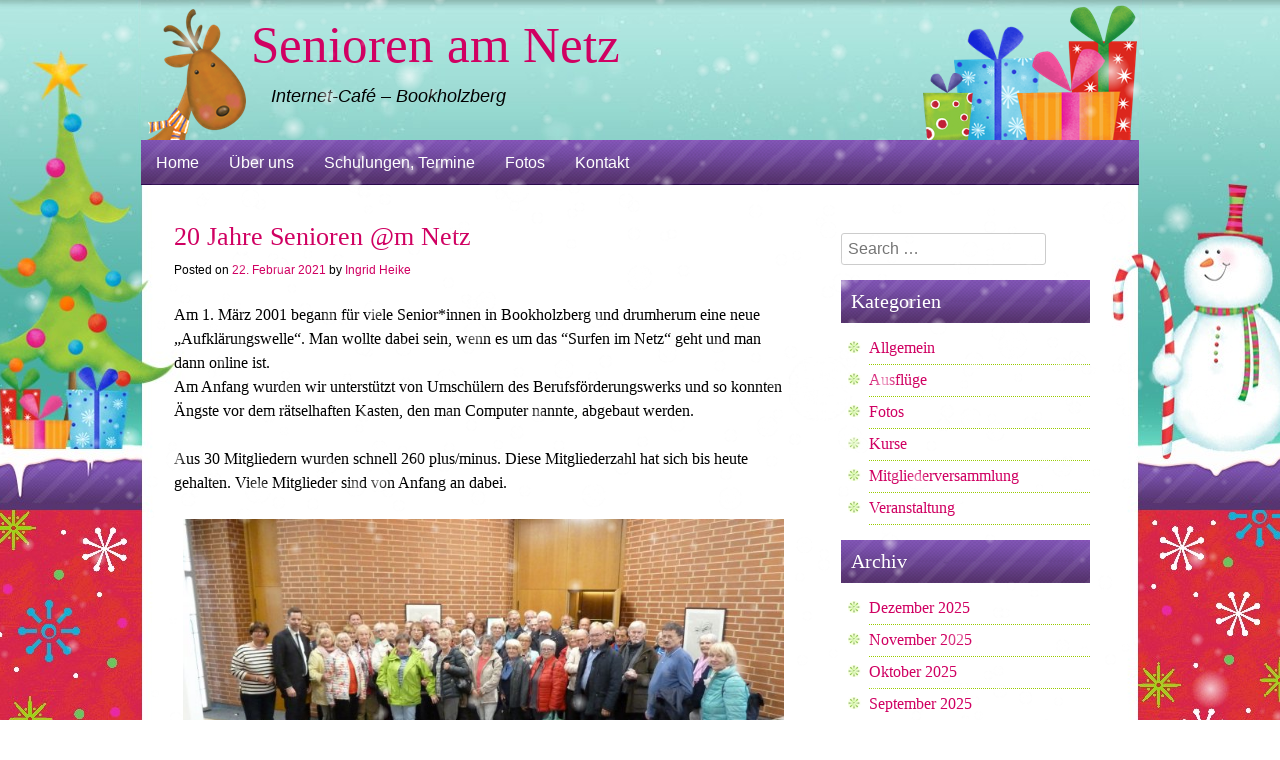

--- FILE ---
content_type: text/html; charset=UTF-8
request_url: https://www.seniorenamnetz.de/20-jahre-senioren-m-netz/
body_size: 11321
content:
<!DOCTYPE html>
<!--[if IE 8]>
<html id="ie8" lang="de">
<![endif]-->
<!--[if !(IE 8) ]><!-->
<html lang="de">
<!--<![endif]-->
<head>
<meta charset="UTF-8" />
<meta name="viewport" content="width=device-width" />
<!-- Title tag is now handled via add_theme_support('title-tag') in functions.php -->
<link rel="profile" href="http://gmpg.org/xfn/11" />
<link rel="pingback" href="https://www.seniorenamnetz.de/xmlrpc.php" />

<meta name='robots' content='max-image-preview:large' />
<link rel="alternate" type="application/rss+xml" title="Senioren am Netz &raquo; Feed" href="https://www.seniorenamnetz.de/feed/" />
<link rel="alternate" title="oEmbed (JSON)" type="application/json+oembed" href="https://www.seniorenamnetz.de/wp-json/oembed/1.0/embed?url=https%3A%2F%2Fwww.seniorenamnetz.de%2F20-jahre-senioren-m-netz%2F" />
<link rel="alternate" title="oEmbed (XML)" type="text/xml+oembed" href="https://www.seniorenamnetz.de/wp-json/oembed/1.0/embed?url=https%3A%2F%2Fwww.seniorenamnetz.de%2F20-jahre-senioren-m-netz%2F&#038;format=xml" />
<style id='wp-img-auto-sizes-contain-inline-css' type='text/css'>
img:is([sizes=auto i],[sizes^="auto," i]){contain-intrinsic-size:3000px 1500px}
/*# sourceURL=wp-img-auto-sizes-contain-inline-css */
</style>
<style id='wp-emoji-styles-inline-css' type='text/css'>

	img.wp-smiley, img.emoji {
		display: inline !important;
		border: none !important;
		box-shadow: none !important;
		height: 1em !important;
		width: 1em !important;
		margin: 0 0.07em !important;
		vertical-align: -0.1em !important;
		background: none !important;
		padding: 0 !important;
	}
/*# sourceURL=wp-emoji-styles-inline-css */
</style>
<style id='wp-block-library-inline-css' type='text/css'>
:root{--wp-block-synced-color:#7a00df;--wp-block-synced-color--rgb:122,0,223;--wp-bound-block-color:var(--wp-block-synced-color);--wp-editor-canvas-background:#ddd;--wp-admin-theme-color:#007cba;--wp-admin-theme-color--rgb:0,124,186;--wp-admin-theme-color-darker-10:#006ba1;--wp-admin-theme-color-darker-10--rgb:0,107,160.5;--wp-admin-theme-color-darker-20:#005a87;--wp-admin-theme-color-darker-20--rgb:0,90,135;--wp-admin-border-width-focus:2px}@media (min-resolution:192dpi){:root{--wp-admin-border-width-focus:1.5px}}.wp-element-button{cursor:pointer}:root .has-very-light-gray-background-color{background-color:#eee}:root .has-very-dark-gray-background-color{background-color:#313131}:root .has-very-light-gray-color{color:#eee}:root .has-very-dark-gray-color{color:#313131}:root .has-vivid-green-cyan-to-vivid-cyan-blue-gradient-background{background:linear-gradient(135deg,#00d084,#0693e3)}:root .has-purple-crush-gradient-background{background:linear-gradient(135deg,#34e2e4,#4721fb 50%,#ab1dfe)}:root .has-hazy-dawn-gradient-background{background:linear-gradient(135deg,#faaca8,#dad0ec)}:root .has-subdued-olive-gradient-background{background:linear-gradient(135deg,#fafae1,#67a671)}:root .has-atomic-cream-gradient-background{background:linear-gradient(135deg,#fdd79a,#004a59)}:root .has-nightshade-gradient-background{background:linear-gradient(135deg,#330968,#31cdcf)}:root .has-midnight-gradient-background{background:linear-gradient(135deg,#020381,#2874fc)}:root{--wp--preset--font-size--normal:16px;--wp--preset--font-size--huge:42px}.has-regular-font-size{font-size:1em}.has-larger-font-size{font-size:2.625em}.has-normal-font-size{font-size:var(--wp--preset--font-size--normal)}.has-huge-font-size{font-size:var(--wp--preset--font-size--huge)}.has-text-align-center{text-align:center}.has-text-align-left{text-align:left}.has-text-align-right{text-align:right}.has-fit-text{white-space:nowrap!important}#end-resizable-editor-section{display:none}.aligncenter{clear:both}.items-justified-left{justify-content:flex-start}.items-justified-center{justify-content:center}.items-justified-right{justify-content:flex-end}.items-justified-space-between{justify-content:space-between}.screen-reader-text{border:0;clip-path:inset(50%);height:1px;margin:-1px;overflow:hidden;padding:0;position:absolute;width:1px;word-wrap:normal!important}.screen-reader-text:focus{background-color:#ddd;clip-path:none;color:#444;display:block;font-size:1em;height:auto;left:5px;line-height:normal;padding:15px 23px 14px;text-decoration:none;top:5px;width:auto;z-index:100000}html :where(.has-border-color){border-style:solid}html :where([style*=border-top-color]){border-top-style:solid}html :where([style*=border-right-color]){border-right-style:solid}html :where([style*=border-bottom-color]){border-bottom-style:solid}html :where([style*=border-left-color]){border-left-style:solid}html :where([style*=border-width]){border-style:solid}html :where([style*=border-top-width]){border-top-style:solid}html :where([style*=border-right-width]){border-right-style:solid}html :where([style*=border-bottom-width]){border-bottom-style:solid}html :where([style*=border-left-width]){border-left-style:solid}html :where(img[class*=wp-image-]){height:auto;max-width:100%}:where(figure){margin:0 0 1em}html :where(.is-position-sticky){--wp-admin--admin-bar--position-offset:var(--wp-admin--admin-bar--height,0px)}@media screen and (max-width:600px){html :where(.is-position-sticky){--wp-admin--admin-bar--position-offset:0px}}

/*# sourceURL=wp-block-library-inline-css */
</style><style id='wp-block-columns-inline-css' type='text/css'>
.wp-block-columns{box-sizing:border-box;display:flex;flex-wrap:wrap!important}@media (min-width:782px){.wp-block-columns{flex-wrap:nowrap!important}}.wp-block-columns{align-items:normal!important}.wp-block-columns.are-vertically-aligned-top{align-items:flex-start}.wp-block-columns.are-vertically-aligned-center{align-items:center}.wp-block-columns.are-vertically-aligned-bottom{align-items:flex-end}@media (max-width:781px){.wp-block-columns:not(.is-not-stacked-on-mobile)>.wp-block-column{flex-basis:100%!important}}@media (min-width:782px){.wp-block-columns:not(.is-not-stacked-on-mobile)>.wp-block-column{flex-basis:0;flex-grow:1}.wp-block-columns:not(.is-not-stacked-on-mobile)>.wp-block-column[style*=flex-basis]{flex-grow:0}}.wp-block-columns.is-not-stacked-on-mobile{flex-wrap:nowrap!important}.wp-block-columns.is-not-stacked-on-mobile>.wp-block-column{flex-basis:0;flex-grow:1}.wp-block-columns.is-not-stacked-on-mobile>.wp-block-column[style*=flex-basis]{flex-grow:0}:where(.wp-block-columns){margin-bottom:1.75em}:where(.wp-block-columns.has-background){padding:1.25em 2.375em}.wp-block-column{flex-grow:1;min-width:0;overflow-wrap:break-word;word-break:break-word}.wp-block-column.is-vertically-aligned-top{align-self:flex-start}.wp-block-column.is-vertically-aligned-center{align-self:center}.wp-block-column.is-vertically-aligned-bottom{align-self:flex-end}.wp-block-column.is-vertically-aligned-stretch{align-self:stretch}.wp-block-column.is-vertically-aligned-bottom,.wp-block-column.is-vertically-aligned-center,.wp-block-column.is-vertically-aligned-top{width:100%}
/*# sourceURL=https://www.seniorenamnetz.de/wp-includes/blocks/columns/style.min.css */
</style>
<style id='wp-block-group-inline-css' type='text/css'>
.wp-block-group{box-sizing:border-box}:where(.wp-block-group.wp-block-group-is-layout-constrained){position:relative}
/*# sourceURL=https://www.seniorenamnetz.de/wp-includes/blocks/group/style.min.css */
</style>
<style id='global-styles-inline-css' type='text/css'>
:root{--wp--preset--aspect-ratio--square: 1;--wp--preset--aspect-ratio--4-3: 4/3;--wp--preset--aspect-ratio--3-4: 3/4;--wp--preset--aspect-ratio--3-2: 3/2;--wp--preset--aspect-ratio--2-3: 2/3;--wp--preset--aspect-ratio--16-9: 16/9;--wp--preset--aspect-ratio--9-16: 9/16;--wp--preset--color--black: #000000;--wp--preset--color--cyan-bluish-gray: #abb8c3;--wp--preset--color--white: #ffffff;--wp--preset--color--pale-pink: #f78da7;--wp--preset--color--vivid-red: #cf2e2e;--wp--preset--color--luminous-vivid-orange: #ff6900;--wp--preset--color--luminous-vivid-amber: #fcb900;--wp--preset--color--light-green-cyan: #7bdcb5;--wp--preset--color--vivid-green-cyan: #00d084;--wp--preset--color--pale-cyan-blue: #8ed1fc;--wp--preset--color--vivid-cyan-blue: #0693e3;--wp--preset--color--vivid-purple: #9b51e0;--wp--preset--gradient--vivid-cyan-blue-to-vivid-purple: linear-gradient(135deg,rgb(6,147,227) 0%,rgb(155,81,224) 100%);--wp--preset--gradient--light-green-cyan-to-vivid-green-cyan: linear-gradient(135deg,rgb(122,220,180) 0%,rgb(0,208,130) 100%);--wp--preset--gradient--luminous-vivid-amber-to-luminous-vivid-orange: linear-gradient(135deg,rgb(252,185,0) 0%,rgb(255,105,0) 100%);--wp--preset--gradient--luminous-vivid-orange-to-vivid-red: linear-gradient(135deg,rgb(255,105,0) 0%,rgb(207,46,46) 100%);--wp--preset--gradient--very-light-gray-to-cyan-bluish-gray: linear-gradient(135deg,rgb(238,238,238) 0%,rgb(169,184,195) 100%);--wp--preset--gradient--cool-to-warm-spectrum: linear-gradient(135deg,rgb(74,234,220) 0%,rgb(151,120,209) 20%,rgb(207,42,186) 40%,rgb(238,44,130) 60%,rgb(251,105,98) 80%,rgb(254,248,76) 100%);--wp--preset--gradient--blush-light-purple: linear-gradient(135deg,rgb(255,206,236) 0%,rgb(152,150,240) 100%);--wp--preset--gradient--blush-bordeaux: linear-gradient(135deg,rgb(254,205,165) 0%,rgb(254,45,45) 50%,rgb(107,0,62) 100%);--wp--preset--gradient--luminous-dusk: linear-gradient(135deg,rgb(255,203,112) 0%,rgb(199,81,192) 50%,rgb(65,88,208) 100%);--wp--preset--gradient--pale-ocean: linear-gradient(135deg,rgb(255,245,203) 0%,rgb(182,227,212) 50%,rgb(51,167,181) 100%);--wp--preset--gradient--electric-grass: linear-gradient(135deg,rgb(202,248,128) 0%,rgb(113,206,126) 100%);--wp--preset--gradient--midnight: linear-gradient(135deg,rgb(2,3,129) 0%,rgb(40,116,252) 100%);--wp--preset--font-size--small: 13px;--wp--preset--font-size--medium: 20px;--wp--preset--font-size--large: 36px;--wp--preset--font-size--x-large: 42px;--wp--preset--spacing--20: 0.44rem;--wp--preset--spacing--30: 0.67rem;--wp--preset--spacing--40: 1rem;--wp--preset--spacing--50: 1.5rem;--wp--preset--spacing--60: 2.25rem;--wp--preset--spacing--70: 3.38rem;--wp--preset--spacing--80: 5.06rem;--wp--preset--shadow--natural: 6px 6px 9px rgba(0, 0, 0, 0.2);--wp--preset--shadow--deep: 12px 12px 50px rgba(0, 0, 0, 0.4);--wp--preset--shadow--sharp: 6px 6px 0px rgba(0, 0, 0, 0.2);--wp--preset--shadow--outlined: 6px 6px 0px -3px rgb(255, 255, 255), 6px 6px rgb(0, 0, 0);--wp--preset--shadow--crisp: 6px 6px 0px rgb(0, 0, 0);}:where(.is-layout-flex){gap: 0.5em;}:where(.is-layout-grid){gap: 0.5em;}body .is-layout-flex{display: flex;}.is-layout-flex{flex-wrap: wrap;align-items: center;}.is-layout-flex > :is(*, div){margin: 0;}body .is-layout-grid{display: grid;}.is-layout-grid > :is(*, div){margin: 0;}:where(.wp-block-columns.is-layout-flex){gap: 2em;}:where(.wp-block-columns.is-layout-grid){gap: 2em;}:where(.wp-block-post-template.is-layout-flex){gap: 1.25em;}:where(.wp-block-post-template.is-layout-grid){gap: 1.25em;}.has-black-color{color: var(--wp--preset--color--black) !important;}.has-cyan-bluish-gray-color{color: var(--wp--preset--color--cyan-bluish-gray) !important;}.has-white-color{color: var(--wp--preset--color--white) !important;}.has-pale-pink-color{color: var(--wp--preset--color--pale-pink) !important;}.has-vivid-red-color{color: var(--wp--preset--color--vivid-red) !important;}.has-luminous-vivid-orange-color{color: var(--wp--preset--color--luminous-vivid-orange) !important;}.has-luminous-vivid-amber-color{color: var(--wp--preset--color--luminous-vivid-amber) !important;}.has-light-green-cyan-color{color: var(--wp--preset--color--light-green-cyan) !important;}.has-vivid-green-cyan-color{color: var(--wp--preset--color--vivid-green-cyan) !important;}.has-pale-cyan-blue-color{color: var(--wp--preset--color--pale-cyan-blue) !important;}.has-vivid-cyan-blue-color{color: var(--wp--preset--color--vivid-cyan-blue) !important;}.has-vivid-purple-color{color: var(--wp--preset--color--vivid-purple) !important;}.has-black-background-color{background-color: var(--wp--preset--color--black) !important;}.has-cyan-bluish-gray-background-color{background-color: var(--wp--preset--color--cyan-bluish-gray) !important;}.has-white-background-color{background-color: var(--wp--preset--color--white) !important;}.has-pale-pink-background-color{background-color: var(--wp--preset--color--pale-pink) !important;}.has-vivid-red-background-color{background-color: var(--wp--preset--color--vivid-red) !important;}.has-luminous-vivid-orange-background-color{background-color: var(--wp--preset--color--luminous-vivid-orange) !important;}.has-luminous-vivid-amber-background-color{background-color: var(--wp--preset--color--luminous-vivid-amber) !important;}.has-light-green-cyan-background-color{background-color: var(--wp--preset--color--light-green-cyan) !important;}.has-vivid-green-cyan-background-color{background-color: var(--wp--preset--color--vivid-green-cyan) !important;}.has-pale-cyan-blue-background-color{background-color: var(--wp--preset--color--pale-cyan-blue) !important;}.has-vivid-cyan-blue-background-color{background-color: var(--wp--preset--color--vivid-cyan-blue) !important;}.has-vivid-purple-background-color{background-color: var(--wp--preset--color--vivid-purple) !important;}.has-black-border-color{border-color: var(--wp--preset--color--black) !important;}.has-cyan-bluish-gray-border-color{border-color: var(--wp--preset--color--cyan-bluish-gray) !important;}.has-white-border-color{border-color: var(--wp--preset--color--white) !important;}.has-pale-pink-border-color{border-color: var(--wp--preset--color--pale-pink) !important;}.has-vivid-red-border-color{border-color: var(--wp--preset--color--vivid-red) !important;}.has-luminous-vivid-orange-border-color{border-color: var(--wp--preset--color--luminous-vivid-orange) !important;}.has-luminous-vivid-amber-border-color{border-color: var(--wp--preset--color--luminous-vivid-amber) !important;}.has-light-green-cyan-border-color{border-color: var(--wp--preset--color--light-green-cyan) !important;}.has-vivid-green-cyan-border-color{border-color: var(--wp--preset--color--vivid-green-cyan) !important;}.has-pale-cyan-blue-border-color{border-color: var(--wp--preset--color--pale-cyan-blue) !important;}.has-vivid-cyan-blue-border-color{border-color: var(--wp--preset--color--vivid-cyan-blue) !important;}.has-vivid-purple-border-color{border-color: var(--wp--preset--color--vivid-purple) !important;}.has-vivid-cyan-blue-to-vivid-purple-gradient-background{background: var(--wp--preset--gradient--vivid-cyan-blue-to-vivid-purple) !important;}.has-light-green-cyan-to-vivid-green-cyan-gradient-background{background: var(--wp--preset--gradient--light-green-cyan-to-vivid-green-cyan) !important;}.has-luminous-vivid-amber-to-luminous-vivid-orange-gradient-background{background: var(--wp--preset--gradient--luminous-vivid-amber-to-luminous-vivid-orange) !important;}.has-luminous-vivid-orange-to-vivid-red-gradient-background{background: var(--wp--preset--gradient--luminous-vivid-orange-to-vivid-red) !important;}.has-very-light-gray-to-cyan-bluish-gray-gradient-background{background: var(--wp--preset--gradient--very-light-gray-to-cyan-bluish-gray) !important;}.has-cool-to-warm-spectrum-gradient-background{background: var(--wp--preset--gradient--cool-to-warm-spectrum) !important;}.has-blush-light-purple-gradient-background{background: var(--wp--preset--gradient--blush-light-purple) !important;}.has-blush-bordeaux-gradient-background{background: var(--wp--preset--gradient--blush-bordeaux) !important;}.has-luminous-dusk-gradient-background{background: var(--wp--preset--gradient--luminous-dusk) !important;}.has-pale-ocean-gradient-background{background: var(--wp--preset--gradient--pale-ocean) !important;}.has-electric-grass-gradient-background{background: var(--wp--preset--gradient--electric-grass) !important;}.has-midnight-gradient-background{background: var(--wp--preset--gradient--midnight) !important;}.has-small-font-size{font-size: var(--wp--preset--font-size--small) !important;}.has-medium-font-size{font-size: var(--wp--preset--font-size--medium) !important;}.has-large-font-size{font-size: var(--wp--preset--font-size--large) !important;}.has-x-large-font-size{font-size: var(--wp--preset--font-size--x-large) !important;}
:where(.wp-block-columns.is-layout-flex){gap: 2em;}:where(.wp-block-columns.is-layout-grid){gap: 2em;}
/*# sourceURL=global-styles-inline-css */
</style>
<style id='core-block-supports-inline-css' type='text/css'>
.wp-container-core-columns-is-layout-9d6595d7{flex-wrap:nowrap;}
/*# sourceURL=core-block-supports-inline-css */
</style>

<style id='classic-theme-styles-inline-css' type='text/css'>
/*! This file is auto-generated */
.wp-block-button__link{color:#fff;background-color:#32373c;border-radius:9999px;box-shadow:none;text-decoration:none;padding:calc(.667em + 2px) calc(1.333em + 2px);font-size:1.125em}.wp-block-file__button{background:#32373c;color:#fff;text-decoration:none}
/*# sourceURL=/wp-includes/css/classic-themes.min.css */
</style>
<link rel='stylesheet' id='mi-ecsb-css' href='https://www.seniorenamnetz.de/wp-content/plugins/easy-country-spam-blocker/public/css/mi-ecsb-public.css?ver=1.1.1' type='text/css' media='all' />
<link rel='stylesheet' id='christmaspress-style-css' href='https://www.seniorenamnetz.de/wp-content/themes/christmaspress/style.css?ver=6.9' type='text/css' media='all' />
<script type="text/javascript" src="https://www.seniorenamnetz.de/wp-includes/js/jquery/jquery.min.js?ver=3.7.1" id="jquery-core-js"></script>
<script type="text/javascript" src="https://www.seniorenamnetz.de/wp-includes/js/jquery/jquery-migrate.min.js?ver=3.4.1" id="jquery-migrate-js"></script>
<script type="text/javascript" id="mi-ecsb-js-extra">
/* <![CDATA[ */
var ECSBPublic = [];
//# sourceURL=mi-ecsb-js-extra
/* ]]> */
</script>
<script type="text/javascript" src="https://www.seniorenamnetz.de/wp-content/plugins/easy-country-spam-blocker/public/js/mi-ecsb-public.js?ver=1.1.1" id="mi-ecsb-js"></script>
<link rel="https://api.w.org/" href="https://www.seniorenamnetz.de/wp-json/" /><link rel="alternate" title="JSON" type="application/json" href="https://www.seniorenamnetz.de/wp-json/wp/v2/posts/1986" /><link rel="EditURI" type="application/rsd+xml" title="RSD" href="https://www.seniorenamnetz.de/xmlrpc.php?rsd" />
<meta name="generator" content="WordPress 6.9" />
<link rel="canonical" href="https://www.seniorenamnetz.de/20-jahre-senioren-m-netz/" />
<link rel='shortlink' href='https://www.seniorenamnetz.de/?p=1986' />
<!-- Analytics by WP Statistics - https://wp-statistics.com -->
</head>

<body class="wp-singular post-template-default single single-post postid-1986 single-format-standard wp-custom-logo wp-theme-christmaspress group-blog">
	<a class="skip-link screen-reader-text" href="#content">Skip to content</a>

<div id="page" class="hfeed site">
	<header id="header-wrapper" role="banner">
		<div id="header">
			<div id="website-name" class="website-name">
				<a href="https://www.seniorenamnetz.de/">Senioren am Netz</a>
				<div class="slogan">Internet-Café &#8211; Bookholzberg</div>
			</div>
		</div>
	</header>
	<div id="main-nav" role="navigation">
		<div class="menu-ueber-uns-container"><ul id="menu-ueber-uns" class="menu"><li id="menu-item-1990" class="menu-item menu-item-type-custom menu-item-object-custom menu-item-home menu-item-1990"><a href="https://www.seniorenamnetz.de/">Home</a></li>
<li id="menu-item-73" class="menu-item menu-item-type-post_type menu-item-object-page menu-item-home menu-item-has-children menu-item-73"><a href="https://www.seniorenamnetz.de/ueber-uns/">Über uns</a>
<ul class="sub-menu">
	<li id="menu-item-2170" class="menu-item menu-item-type-post_type menu-item-object-page menu-item-home menu-item-2170"><a href="https://www.seniorenamnetz.de/ueber-uns/">Über uns</a></li>
	<li id="menu-item-76" class="menu-item menu-item-type-post_type menu-item-object-page menu-item-76"><a href="https://www.seniorenamnetz.de/ueber-uns/vorstand-und-betreuerteam/">Vorstand &#038; Betreuerteam</a></li>
	<li id="menu-item-82" class="menu-item menu-item-type-post_type menu-item-object-page menu-item-82"><a href="https://www.seniorenamnetz.de/ueber-uns/grundung/">Gründung</a></li>
	<li id="menu-item-80" class="menu-item menu-item-type-post_type menu-item-object-page menu-item-80"><a href="https://www.seniorenamnetz.de/ueber-uns/satzung/">Satzung</a></li>
	<li id="menu-item-1924" class="menu-item menu-item-type-post_type menu-item-object-page menu-item-1924"><a href="https://www.seniorenamnetz.de/ueber-uns/pressespiegel/">Pressespiegel</a></li>
</ul>
</li>
<li id="menu-item-1925" class="menu-item menu-item-type-post_type menu-item-object-page menu-item-has-children menu-item-1925"><a href="https://www.seniorenamnetz.de/schulungen-termine/">Schulungen, Termine</a>
<ul class="sub-menu">
	<li id="menu-item-2172" class="menu-item menu-item-type-post_type menu-item-object-page menu-item-2172"><a href="https://www.seniorenamnetz.de/schulungen-termine/">Schulungen, Termine</a></li>
	<li id="menu-item-1926" class="menu-item menu-item-type-post_type menu-item-object-page menu-item-1926"><a href="https://www.seniorenamnetz.de/schulungen-termine/schulungen/">Schulungen</a></li>
</ul>
</li>
<li id="menu-item-1931" class="menu-item menu-item-type-post_type menu-item-object-page menu-item-has-children menu-item-1931"><a href="https://www.seniorenamnetz.de/fotos-2018/">Fotos</a>
<ul class="sub-menu">
	<li id="menu-item-2379" class="menu-item menu-item-type-post_type menu-item-object-page menu-item-2379"><a href="https://www.seniorenamnetz.de/fotos-2025/">Fotos 2025</a></li>
	<li id="menu-item-2380" class="menu-item menu-item-type-post_type menu-item-object-page menu-item-2380"><a href="https://www.seniorenamnetz.de/fotos-2024/">Fotos 2024</a></li>
	<li id="menu-item-2381" class="menu-item menu-item-type-post_type menu-item-object-page menu-item-2381"><a href="https://www.seniorenamnetz.de/fotos-2023/">Fotos 2023</a></li>
	<li id="menu-item-2382" class="menu-item menu-item-type-post_type menu-item-object-page menu-item-2382"><a href="https://www.seniorenamnetz.de/fotos-2022/">Fotos 2022</a></li>
	<li id="menu-item-2383" class="menu-item menu-item-type-post_type menu-item-object-page menu-item-2383"><a href="https://www.seniorenamnetz.de/fotos-2021/">Fotos 2021</a></li>
	<li id="menu-item-2384" class="menu-item menu-item-type-post_type menu-item-object-page menu-item-2384"><a href="https://www.seniorenamnetz.de/fotos-2020/">Fotos 2020</a></li>
	<li id="menu-item-2193" class="menu-item menu-item-type-post_type menu-item-object-page menu-item-2193"><a href="https://www.seniorenamnetz.de/fotos-2019/">Fotos 2019</a></li>
	<li id="menu-item-2190" class="menu-item menu-item-type-post_type menu-item-object-page menu-item-2190"><a href="https://www.seniorenamnetz.de/fotos-2018/">Fotos 2018</a></li>
	<li id="menu-item-1932" class="menu-item menu-item-type-post_type menu-item-object-page menu-item-1932"><a href="https://www.seniorenamnetz.de/fotos-2018/fotos-2017/">Fotos 2017</a></li>
	<li id="menu-item-1933" class="menu-item menu-item-type-post_type menu-item-object-page menu-item-1933"><a href="https://www.seniorenamnetz.de/fotos-2018/fotos-2016/">Fotos 2016</a></li>
	<li id="menu-item-1934" class="menu-item menu-item-type-post_type menu-item-object-page menu-item-1934"><a href="https://www.seniorenamnetz.de/fotos-2018/fotos/">Fotos 2015</a></li>
	<li id="menu-item-1935" class="menu-item menu-item-type-post_type menu-item-object-page menu-item-1935"><a href="https://www.seniorenamnetz.de/fotos-2018/fotos-2014/">Fotos 2014</a></li>
	<li id="menu-item-1936" class="menu-item menu-item-type-post_type menu-item-object-page menu-item-1936"><a href="https://www.seniorenamnetz.de/fotos-2018/fotos-2013/">Fotos 2013</a></li>
	<li id="menu-item-1937" class="menu-item menu-item-type-post_type menu-item-object-page menu-item-1937"><a href="https://www.seniorenamnetz.de/fotos-2018/fotos-2012/">Fotos 2012</a></li>
</ul>
</li>
<li id="menu-item-75" class="menu-item menu-item-type-post_type menu-item-object-page menu-item-has-children menu-item-75"><a href="https://www.seniorenamnetz.de/standort/">Kontakt</a>
<ul class="sub-menu">
	<li id="menu-item-2175" class="menu-item menu-item-type-post_type menu-item-object-page menu-item-2175"><a href="https://www.seniorenamnetz.de/standort/">Kontakt</a></li>
	<li id="menu-item-79" class="menu-item menu-item-type-post_type menu-item-object-page menu-item-79"><a href="https://www.seniorenamnetz.de/standort/impressum/">Impressum</a></li>
	<li id="menu-item-1940" class="menu-item menu-item-type-post_type menu-item-object-page menu-item-privacy-policy menu-item-1940"><a rel="privacy-policy" href="https://www.seniorenamnetz.de/datenschutzerklaerung/">Datenschutzerklärung</a></li>
</ul>
</li>
</ul></div>	</div>
<div id="main" class="site-main">

 
        <div id="primary" class="content-area">
            <div id="content" class="site-content" role="main">
 
            
 
                
 
<article id="post-1986" class="post-1986 post type-post status-publish format-standard hentry category-allgemein category-veranstaltung">
    <header class="entry-header">
        <h1 class="entry-title">20 Jahre Senioren @m Netz</h1>
                        
        <div class="entry-meta">
            Posted on <a href="https://www.seniorenamnetz.de/20-jahre-senioren-m-netz/" title="09:06" rel="bookmark"><time class="entry-date" datetime="2021-02-22T09:06:36+01:00" pubdate>22. Februar 2021</time></a><span class="byline"> by <span class="author vcard"><a class="url fn n" href="https://www.seniorenamnetz.de" title="View all posts by Ingrid Heike" rel="author">Ingrid Heike</a></span></span>
        </div><!-- .entry-meta -->
    </header><!-- .entry-header -->
 
    <div class="entry-content">
        <p>Am 1. März 2001 begann für viele Senior*innen in Bookholzberg und drumherum eine neue „Aufklärungswelle“. Man wollte dabei sein, wenn es um das “Surfen im Netz“ geht und man dann online ist.<br />
Am Anfang wurden wir unterstützt von Umschülern des Berufsförderungswerks und so konnten Ängste vor dem rätselhaften Kasten, den man Computer nannte, abgebaut werden.</p>
<p>Aus 30 Mitgliedern wurden schnell 260 plus/minus. Diese Mitgliederzahl hat sich bis heute gehalten. Viele Mitglieder sind von Anfang an dabei.</p>
<p><img fetchpriority="high" decoding="async" class="aligncenter wp-image-1724" src="https://www.seniorenamnetz.de/wp-content/uploads/2017/09/san-300x169.jpg" alt="" width="601" height="339" srcset="https://www.seniorenamnetz.de/wp-content/uploads/2017/09/san-300x169.jpg 300w, https://www.seniorenamnetz.de/wp-content/uploads/2017/09/san-768x432.jpg 768w, https://www.seniorenamnetz.de/wp-content/uploads/2017/09/san-1024x576.jpg 1024w" sizes="(max-width: 601px) 100vw, 601px" /></p>
<p>Das Internetcafé ist seit jeher technisch immer auf dem neuesten Stand. Neben PC’s verfügt es über einen Smart-TV, Handys und Tablets für die Schulungen. Inzwischen bringen viele Mitglieder ihre eigenen Laptops mit.</p>
<p><img decoding="async" class="aligncenter wp-image-1423" src="https://www.seniorenamnetz.de/wp-content/uploads/2015/08/20140429_162530-300x168.jpg" alt="" width="600" height="336" /></p>
<p>Durch Umorganisationen beim bfw (heute INN-tegrativ) wird im Herbst ein Umzug des Internetcafès erforderlich. Der neue Raum befindet sich ebenfalls in Bookholzberg.</p>
<p>Neben den üblichen Öffnungszeiten von 9.30 bis 12.00 Uhr und mittwochs zusätzlich von 14.00 bis 16.00 Uhr gibt es regelmäßig Schulungen. Einzelheiten dazu gibt es unter: www.seniorenamnetz.de und unter 04223 9699557</p>
<p>Wegen Corona finden im Moment keine Aktivitäten statt. Die Mitglieder werden durch email informiert bzw. über die website www.seniorenamnetz.de oder die Presse.</p>
<p>Die Zeit vom 01.03.2001 bis zum 01.03.2021 verging wie im Fluge. Aus den damals oft belächelten Silversurfern sind inzwischen kompetente PC- und Handy-Nutzer geworden. Fotobücher, Einladungen, Bildbearbeitung, Visitenkarten, Navigation und alles rund um den PC sind heute gang und gäbe.</p>
<p>Es wurden in den Jahren viele Ausflüge, Fahrradtouren und Besichtigungen unternommen. Der gesellschaftliche Aspekt spielt nach wie vor eine große Rolle.</p>
<p>Neue Mitglieder sind immer gern willkommen.</p>
<p>&nbsp;</p>

        
    </div><!-- .entry-content -->
 
    <footer class="entry-meta">
        This entry was posted in <a href="https://www.seniorenamnetz.de/category/allgemein/" rel="category tag">Allgemein</a>, <a href="https://www.seniorenamnetz.de/category/veranstaltung/" rel="category tag">Veranstaltung</a>. Bookmark the <a href="https://www.seniorenamnetz.de/20-jahre-senioren-m-netz/" title="Permalink to 20 Jahre Senioren @m Netz" rel="bookmark">permalink</a>.
 
        
    </footer><!-- .entry-meta -->
</article><!-- #post-1986 -->
 
                
    <nav role="navigation" id="nav-below" class="site-navigation post-navigation">
        <h1 class="assistive-text">Post navigation</h1>
 
    
 
        <div class="nav-previous"><a href="https://www.seniorenamnetz.de/nichts-neues-fuer-den-februar/" rel="prev"><span class="meta-nav">&larr;</span> Nichts neues für den Februar&#8230;.</a></div>
        <div class="nav-next"><a href="https://www.seniorenamnetz.de/april-und-der-macht-bekanntlich-was-er-will/" rel="next">April &#8211; (und der macht bekanntlich, was er will). <span class="meta-nav">&rarr;</span></a></div>
 
    
 
    </nav><!-- #nav-below -->
    
 
                
 
            
 
            </div><!-- #content .site-content -->
        </div><!-- #primary .content-area -->
 

<div id="secondary" class="widget-area" role="complementary">
    
    <aside id="block-7" class="widget widget_block">
<div class="wp-block-columns is-layout-flex wp-container-core-columns-is-layout-9d6595d7 wp-block-columns-is-layout-flex">
<div class="wp-block-column is-layout-flow wp-block-column-is-layout-flow" style="flex-basis:100%"><div class="widget widget_search">
    <form method="get" id="searchform" action="https://www.seniorenamnetz.de/" role="search">
        <label for="s" class="assistive-text">Search</label>
        <input type="text" class="field" name="s" value="" id="s" placeholder="Search &hellip;" />
        <input type="submit" class="submit" name="submit" id="searchsubmit" value="Search" />
    </form></div>

<div class="widget widget_categories"><h2 class="widgettitle">Kategorien</h2>
			<ul>
					<li class="cat-item cat-item-1"><a href="https://www.seniorenamnetz.de/category/allgemein/">Allgemein</a>
</li>
	<li class="cat-item cat-item-35"><a href="https://www.seniorenamnetz.de/category/ausfluege/">Ausflüge</a>
</li>
	<li class="cat-item cat-item-4"><a href="https://www.seniorenamnetz.de/category/fotos/">Fotos</a>
</li>
	<li class="cat-item cat-item-34"><a href="https://www.seniorenamnetz.de/category/kurse/">Kurse</a>
</li>
	<li class="cat-item cat-item-7"><a href="https://www.seniorenamnetz.de/category/mitgliederversammlung/">Mitgliederversammlung</a>
</li>
	<li class="cat-item cat-item-6"><a href="https://www.seniorenamnetz.de/category/veranstaltung/">Veranstaltung</a>
</li>
			</ul>

			</div>

<div class="widget widget_archive"><h2 class="widgettitle">Archiv</h2>
			<ul>
					<li><a href='https://www.seniorenamnetz.de/2025/12/'>Dezember 2025</a></li>
	<li><a href='https://www.seniorenamnetz.de/2025/11/'>November 2025</a></li>
	<li><a href='https://www.seniorenamnetz.de/2025/10/'>Oktober 2025</a></li>
	<li><a href='https://www.seniorenamnetz.de/2025/09/'>September 2025</a></li>
	<li><a href='https://www.seniorenamnetz.de/2025/08/'>August 2025</a></li>
	<li><a href='https://www.seniorenamnetz.de/2025/06/'>Juni 2025</a></li>
	<li><a href='https://www.seniorenamnetz.de/2025/05/'>Mai 2025</a></li>
	<li><a href='https://www.seniorenamnetz.de/2025/04/'>April 2025</a></li>
	<li><a href='https://www.seniorenamnetz.de/2025/03/'>März 2025</a></li>
	<li><a href='https://www.seniorenamnetz.de/2024/12/'>Dezember 2024</a></li>
	<li><a href='https://www.seniorenamnetz.de/2024/11/'>November 2024</a></li>
	<li><a href='https://www.seniorenamnetz.de/2024/09/'>September 2024</a></li>
	<li><a href='https://www.seniorenamnetz.de/2024/08/'>August 2024</a></li>
	<li><a href='https://www.seniorenamnetz.de/2024/06/'>Juni 2024</a></li>
	<li><a href='https://www.seniorenamnetz.de/2024/05/'>Mai 2024</a></li>
	<li><a href='https://www.seniorenamnetz.de/2024/04/'>April 2024</a></li>
	<li><a href='https://www.seniorenamnetz.de/2024/03/'>März 2024</a></li>
	<li><a href='https://www.seniorenamnetz.de/2024/01/'>Januar 2024</a></li>
	<li><a href='https://www.seniorenamnetz.de/2023/04/'>April 2023</a></li>
	<li><a href='https://www.seniorenamnetz.de/2023/03/'>März 2023</a></li>
	<li><a href='https://www.seniorenamnetz.de/2023/02/'>Februar 2023</a></li>
	<li><a href='https://www.seniorenamnetz.de/2022/12/'>Dezember 2022</a></li>
	<li><a href='https://www.seniorenamnetz.de/2022/09/'>September 2022</a></li>
	<li><a href='https://www.seniorenamnetz.de/2022/08/'>August 2022</a></li>
	<li><a href='https://www.seniorenamnetz.de/2022/07/'>Juli 2022</a></li>
	<li><a href='https://www.seniorenamnetz.de/2022/06/'>Juni 2022</a></li>
	<li><a href='https://www.seniorenamnetz.de/2022/04/'>April 2022</a></li>
	<li><a href='https://www.seniorenamnetz.de/2022/03/'>März 2022</a></li>
	<li><a href='https://www.seniorenamnetz.de/2022/02/'>Februar 2022</a></li>
	<li><a href='https://www.seniorenamnetz.de/2022/01/'>Januar 2022</a></li>
	<li><a href='https://www.seniorenamnetz.de/2021/12/'>Dezember 2021</a></li>
	<li><a href='https://www.seniorenamnetz.de/2021/11/'>November 2021</a></li>
	<li><a href='https://www.seniorenamnetz.de/2021/10/'>Oktober 2021</a></li>
	<li><a href='https://www.seniorenamnetz.de/2021/09/'>September 2021</a></li>
	<li><a href='https://www.seniorenamnetz.de/2021/08/'>August 2021</a></li>
	<li><a href='https://www.seniorenamnetz.de/2021/07/'>Juli 2021</a></li>
	<li><a href='https://www.seniorenamnetz.de/2021/05/'>Mai 2021</a></li>
	<li><a href='https://www.seniorenamnetz.de/2021/03/'>März 2021</a></li>
	<li><a href='https://www.seniorenamnetz.de/2021/02/'>Februar 2021</a></li>
	<li><a href='https://www.seniorenamnetz.de/2021/01/'>Januar 2021</a></li>
	<li><a href='https://www.seniorenamnetz.de/2020/12/'>Dezember 2020</a></li>
	<li><a href='https://www.seniorenamnetz.de/2020/10/'>Oktober 2020</a></li>
	<li><a href='https://www.seniorenamnetz.de/2020/09/'>September 2020</a></li>
	<li><a href='https://www.seniorenamnetz.de/2020/07/'>Juli 2020</a></li>
	<li><a href='https://www.seniorenamnetz.de/2020/05/'>Mai 2020</a></li>
	<li><a href='https://www.seniorenamnetz.de/2020/04/'>April 2020</a></li>
	<li><a href='https://www.seniorenamnetz.de/2020/03/'>März 2020</a></li>
	<li><a href='https://www.seniorenamnetz.de/2020/01/'>Januar 2020</a></li>
	<li><a href='https://www.seniorenamnetz.de/2019/12/'>Dezember 2019</a></li>
	<li><a href='https://www.seniorenamnetz.de/2019/09/'>September 2019</a></li>
	<li><a href='https://www.seniorenamnetz.de/2019/08/'>August 2019</a></li>
	<li><a href='https://www.seniorenamnetz.de/2019/07/'>Juli 2019</a></li>
	<li><a href='https://www.seniorenamnetz.de/2019/06/'>Juni 2019</a></li>
	<li><a href='https://www.seniorenamnetz.de/2019/05/'>Mai 2019</a></li>
	<li><a href='https://www.seniorenamnetz.de/2019/03/'>März 2019</a></li>
	<li><a href='https://www.seniorenamnetz.de/2018/09/'>September 2018</a></li>
	<li><a href='https://www.seniorenamnetz.de/2018/08/'>August 2018</a></li>
	<li><a href='https://www.seniorenamnetz.de/2018/07/'>Juli 2018</a></li>
	<li><a href='https://www.seniorenamnetz.de/2018/05/'>Mai 2018</a></li>
	<li><a href='https://www.seniorenamnetz.de/2018/03/'>März 2018</a></li>
	<li><a href='https://www.seniorenamnetz.de/2018/02/'>Februar 2018</a></li>
	<li><a href='https://www.seniorenamnetz.de/2017/09/'>September 2017</a></li>
	<li><a href='https://www.seniorenamnetz.de/2017/08/'>August 2017</a></li>
	<li><a href='https://www.seniorenamnetz.de/2017/05/'>Mai 2017</a></li>
	<li><a href='https://www.seniorenamnetz.de/2017/04/'>April 2017</a></li>
	<li><a href='https://www.seniorenamnetz.de/2017/03/'>März 2017</a></li>
	<li><a href='https://www.seniorenamnetz.de/2017/02/'>Februar 2017</a></li>
	<li><a href='https://www.seniorenamnetz.de/2016/11/'>November 2016</a></li>
	<li><a href='https://www.seniorenamnetz.de/2016/10/'>Oktober 2016</a></li>
	<li><a href='https://www.seniorenamnetz.de/2016/08/'>August 2016</a></li>
	<li><a href='https://www.seniorenamnetz.de/2016/07/'>Juli 2016</a></li>
	<li><a href='https://www.seniorenamnetz.de/2016/05/'>Mai 2016</a></li>
	<li><a href='https://www.seniorenamnetz.de/2016/04/'>April 2016</a></li>
	<li><a href='https://www.seniorenamnetz.de/2016/03/'>März 2016</a></li>
	<li><a href='https://www.seniorenamnetz.de/2016/02/'>Februar 2016</a></li>
	<li><a href='https://www.seniorenamnetz.de/2015/12/'>Dezember 2015</a></li>
	<li><a href='https://www.seniorenamnetz.de/2015/11/'>November 2015</a></li>
	<li><a href='https://www.seniorenamnetz.de/2015/09/'>September 2015</a></li>
	<li><a href='https://www.seniorenamnetz.de/2015/08/'>August 2015</a></li>
	<li><a href='https://www.seniorenamnetz.de/2015/07/'>Juli 2015</a></li>
	<li><a href='https://www.seniorenamnetz.de/2015/06/'>Juni 2015</a></li>
	<li><a href='https://www.seniorenamnetz.de/2015/05/'>Mai 2015</a></li>
	<li><a href='https://www.seniorenamnetz.de/2015/04/'>April 2015</a></li>
	<li><a href='https://www.seniorenamnetz.de/2015/02/'>Februar 2015</a></li>
	<li><a href='https://www.seniorenamnetz.de/2015/01/'>Januar 2015</a></li>
	<li><a href='https://www.seniorenamnetz.de/2014/12/'>Dezember 2014</a></li>
	<li><a href='https://www.seniorenamnetz.de/2014/10/'>Oktober 2014</a></li>
	<li><a href='https://www.seniorenamnetz.de/2014/09/'>September 2014</a></li>
	<li><a href='https://www.seniorenamnetz.de/2014/08/'>August 2014</a></li>
	<li><a href='https://www.seniorenamnetz.de/2014/07/'>Juli 2014</a></li>
	<li><a href='https://www.seniorenamnetz.de/2014/06/'>Juni 2014</a></li>
	<li><a href='https://www.seniorenamnetz.de/2014/05/'>Mai 2014</a></li>
	<li><a href='https://www.seniorenamnetz.de/2014/04/'>April 2014</a></li>
	<li><a href='https://www.seniorenamnetz.de/2014/03/'>März 2014</a></li>
	<li><a href='https://www.seniorenamnetz.de/2014/02/'>Februar 2014</a></li>
	<li><a href='https://www.seniorenamnetz.de/2014/01/'>Januar 2014</a></li>
	<li><a href='https://www.seniorenamnetz.de/2013/12/'>Dezember 2013</a></li>
	<li><a href='https://www.seniorenamnetz.de/2013/10/'>Oktober 2013</a></li>
	<li><a href='https://www.seniorenamnetz.de/2013/09/'>September 2013</a></li>
	<li><a href='https://www.seniorenamnetz.de/2013/08/'>August 2013</a></li>
	<li><a href='https://www.seniorenamnetz.de/2013/06/'>Juni 2013</a></li>
	<li><a href='https://www.seniorenamnetz.de/2013/03/'>März 2013</a></li>
	<li><a href='https://www.seniorenamnetz.de/2013/02/'>Februar 2013</a></li>
	<li><a href='https://www.seniorenamnetz.de/2013/01/'>Januar 2013</a></li>
	<li><a href='https://www.seniorenamnetz.de/2012/12/'>Dezember 2012</a></li>
	<li><a href='https://www.seniorenamnetz.de/2012/06/'>Juni 2012</a></li>
	<li><a href='https://www.seniorenamnetz.de/2012/02/'>Februar 2012</a></li>
			</ul>

			</div>

<div class="widget widget_tag_cloud"><h2 class="widgettitle">Schlagworte</h2><div class="tagcloud"><a href="https://www.seniorenamnetz.de/tag/arboretum/" class="tag-cloud-link tag-link-24 tag-link-position-1" style="font-size: 8pt;" aria-label="ARBORETUM (1 Eintrag)">ARBORETUM</a>
<a href="https://www.seniorenamnetz.de/tag/binnenhafenfest/" class="tag-cloud-link tag-link-28 tag-link-position-2" style="font-size: 8pt;" aria-label="Binnenhafenfest (1 Eintrag)">Binnenhafenfest</a>
<a href="https://www.seniorenamnetz.de/tag/bookholzberg/" class="tag-cloud-link tag-link-10 tag-link-position-3" style="font-size: 22pt;" aria-label="Bookholzberg (8 Einträge)">Bookholzberg</a>
<a href="https://www.seniorenamnetz.de/tag/brake/" class="tag-cloud-link tag-link-27 tag-link-position-4" style="font-size: 8pt;" aria-label="Brake (1 Eintrag)">Brake</a>
<a href="https://www.seniorenamnetz.de/tag/fahrradtour/" class="tag-cloud-link tag-link-12 tag-link-position-5" style="font-size: 11.876923076923pt;" aria-label="Fahrradtour (2 Einträge)">Fahrradtour</a>
<a href="https://www.seniorenamnetz.de/tag/falkner/" class="tag-cloud-link tag-link-14 tag-link-position-6" style="font-size: 8pt;" aria-label="Falkner (1 Eintrag)">Falkner</a>
<a href="https://www.seniorenamnetz.de/tag/frohe-ostern/" class="tag-cloud-link tag-link-22 tag-link-position-7" style="font-size: 8pt;" aria-label="Frohe Ostern (1 Eintrag)">Frohe Ostern</a>
<a href="https://www.seniorenamnetz.de/tag/ganderkesee/" class="tag-cloud-link tag-link-19 tag-link-position-8" style="font-size: 18.338461538462pt;" aria-label="Ganderkesee (5 Einträge)">Ganderkesee</a>
<a href="https://www.seniorenamnetz.de/tag/garten-und-ambiente/" class="tag-cloud-link tag-link-33 tag-link-position-9" style="font-size: 8pt;" aria-label="Garten und Ambiente (1 Eintrag)">Garten und Ambiente</a>
<a href="https://www.seniorenamnetz.de/tag/hafenfest/" class="tag-cloud-link tag-link-29 tag-link-position-10" style="font-size: 8pt;" aria-label="Hafenfest (1 Eintrag)">Hafenfest</a>
<a href="https://www.seniorenamnetz.de/tag/hohenboken/" class="tag-cloud-link tag-link-13 tag-link-position-11" style="font-size: 8pt;" aria-label="Hohenböken (1 Eintrag)">Hohenböken</a>
<a href="https://www.seniorenamnetz.de/tag/internetcafe/" class="tag-cloud-link tag-link-18 tag-link-position-12" style="font-size: 18.338461538462pt;" aria-label="Internetcafé (5 Einträge)">Internetcafé</a>
<a href="https://www.seniorenamnetz.de/tag/kohlfahrt/" class="tag-cloud-link tag-link-5 tag-link-position-13" style="font-size: 16.615384615385pt;" aria-label="Kohlfahrt (4 Einträge)">Kohlfahrt</a>
<a href="https://www.seniorenamnetz.de/tag/kutterpull-regatta/" class="tag-cloud-link tag-link-31 tag-link-position-14" style="font-size: 8pt;" aria-label="Kutterpull-Regatta (1 Eintrag)">Kutterpull-Regatta</a>
<a href="https://www.seniorenamnetz.de/tag/kutterpullen/" class="tag-cloud-link tag-link-30 tag-link-position-15" style="font-size: 8pt;" aria-label="Kutterpullen (1 Eintrag)">Kutterpullen</a>
<a href="https://www.seniorenamnetz.de/tag/kuhlingen/" class="tag-cloud-link tag-link-15 tag-link-position-16" style="font-size: 8pt;" aria-label="Kühlingen (1 Eintrag)">Kühlingen</a>
<a href="https://www.seniorenamnetz.de/tag/mitgliederversammlung/" class="tag-cloud-link tag-link-37 tag-link-position-17" style="font-size: 11.876923076923pt;" aria-label="Mitgliederversammlung (2 Einträge)">Mitgliederversammlung</a>
<a href="https://www.seniorenamnetz.de/tag/neue-computer/" class="tag-cloud-link tag-link-39 tag-link-position-18" style="font-size: 8pt;" aria-label="Neue Computer (1 Eintrag)">Neue Computer</a>
<a href="https://www.seniorenamnetz.de/tag/neuenkoop/" class="tag-cloud-link tag-link-25 tag-link-position-19" style="font-size: 8pt;" aria-label="Neuenkoop (1 Eintrag)">Neuenkoop</a>
<a href="https://www.seniorenamnetz.de/tag/nordenham/" class="tag-cloud-link tag-link-32 tag-link-position-20" style="font-size: 8pt;" aria-label="Nordenham (1 Eintrag)">Nordenham</a>
<a href="https://www.seniorenamnetz.de/tag/ostergruse/" class="tag-cloud-link tag-link-23 tag-link-position-21" style="font-size: 8pt;" aria-label="Ostergrüße (1 Eintrag)">Ostergrüße</a>
<a href="https://www.seniorenamnetz.de/tag/picknick/" class="tag-cloud-link tag-link-26 tag-link-position-22" style="font-size: 8pt;" aria-label="Picknick (1 Eintrag)">Picknick</a>
<a href="https://www.seniorenamnetz.de/tag/schwarzes-ross/" class="tag-cloud-link tag-link-9 tag-link-position-23" style="font-size: 8pt;" aria-label="Schwarzes Ross (1 Eintrag)">Schwarzes Ross</a>
<a href="https://www.seniorenamnetz.de/tag/senioren-am-netz/" class="tag-cloud-link tag-link-11 tag-link-position-24" style="font-size: 20.923076923077pt;" aria-label="Senioren am Netz (7 Einträge)">Senioren am Netz</a>
<a href="https://www.seniorenamnetz.de/tag/spargelessen/" class="tag-cloud-link tag-link-16 tag-link-position-25" style="font-size: 8pt;" aria-label="Spargelessen (1 Eintrag)">Spargelessen</a>
<a href="https://www.seniorenamnetz.de/tag/spaziergang/" class="tag-cloud-link tag-link-21 tag-link-position-26" style="font-size: 8pt;" aria-label="Spaziergang (1 Eintrag)">Spaziergang</a>
<a href="https://www.seniorenamnetz.de/tag/weihnachten/" class="tag-cloud-link tag-link-17 tag-link-position-27" style="font-size: 8pt;" aria-label="Weihnachten (1 Eintrag)">Weihnachten</a>
<a href="https://www.seniorenamnetz.de/tag/weser/" class="tag-cloud-link tag-link-20 tag-link-position-28" style="font-size: 8pt;" aria-label="Weser (1 Eintrag)">Weser</a>
<a href="https://www.seniorenamnetz.de/tag/windows-11/" class="tag-cloud-link tag-link-40 tag-link-position-29" style="font-size: 8pt;" aria-label="Windows 11 (1 Eintrag)">Windows 11</a></div>
</div>


<div class="wp-block-group"><div class="wp-block-group__inner-container is-layout-flow wp-block-group-is-layout-flow"></div></div>
</div>
</div>
</aside>
</div><!-- #secondary .widget-area -->
 
<div id="tertiary" class="widget-area" role="supplementary">
     
</div><!-- #tertiary .widget-area -->

</div><!-- #main .site-main -->

<footer id="colophon" class="site-footer" role="contentinfo">
    <div class="site-info">
                <a href="https://wordpress.org/" title="A Semantic Personal Publishing Platform" rel="generator">
            Proudly powered by WordPress        </a>
        <span class="sep"> | </span>
        Theme: ChristmasPress by <a href="https://christmaswebmaster.com/" rel="designer">ChristmasWebmaster</a>.    </div><!-- .site-info -->
</footer><!-- #colophon .site-footer -->

</div><!-- #page .hfeed .site -->

<script type="speculationrules">
{"prefetch":[{"source":"document","where":{"and":[{"href_matches":"/*"},{"not":{"href_matches":["/wp-*.php","/wp-admin/*","/wp-content/uploads/*","/wp-content/*","/wp-content/plugins/*","/wp-content/themes/christmaspress/*","/*\\?(.+)"]}},{"not":{"selector_matches":"a[rel~=\"nofollow\"]"}},{"not":{"selector_matches":".no-prefetch, .no-prefetch a"}}]},"eagerness":"conservative"}]}
</script>
<script async type="text/javascript" src="https://www.seniorenamnetz.de/wp-content/plugins/christmas-snow-3d/build/snow3d.js?ver=cc4a969e02505d0bca7c" id="christmas-snow-3d-js"></script>
<script type="text/javascript" src="https://www.seniorenamnetz.de/wp-content/themes/christmaspress/js/xmascount.js" id="christmaspress_xmascount-js"></script>
<script type="text/javascript" src="https://www.seniorenamnetz.de/wp-content/themes/christmaspress/js/small-menu.js?ver=20120206" id="small-menu-js"></script>
<script id="wp-emoji-settings" type="application/json">
{"baseUrl":"https://s.w.org/images/core/emoji/17.0.2/72x72/","ext":".png","svgUrl":"https://s.w.org/images/core/emoji/17.0.2/svg/","svgExt":".svg","source":{"concatemoji":"https://www.seniorenamnetz.de/wp-includes/js/wp-emoji-release.min.js?ver=6.9"}}
</script>
<script type="module">
/* <![CDATA[ */
/*! This file is auto-generated */
const a=JSON.parse(document.getElementById("wp-emoji-settings").textContent),o=(window._wpemojiSettings=a,"wpEmojiSettingsSupports"),s=["flag","emoji"];function i(e){try{var t={supportTests:e,timestamp:(new Date).valueOf()};sessionStorage.setItem(o,JSON.stringify(t))}catch(e){}}function c(e,t,n){e.clearRect(0,0,e.canvas.width,e.canvas.height),e.fillText(t,0,0);t=new Uint32Array(e.getImageData(0,0,e.canvas.width,e.canvas.height).data);e.clearRect(0,0,e.canvas.width,e.canvas.height),e.fillText(n,0,0);const a=new Uint32Array(e.getImageData(0,0,e.canvas.width,e.canvas.height).data);return t.every((e,t)=>e===a[t])}function p(e,t){e.clearRect(0,0,e.canvas.width,e.canvas.height),e.fillText(t,0,0);var n=e.getImageData(16,16,1,1);for(let e=0;e<n.data.length;e++)if(0!==n.data[e])return!1;return!0}function u(e,t,n,a){switch(t){case"flag":return n(e,"\ud83c\udff3\ufe0f\u200d\u26a7\ufe0f","\ud83c\udff3\ufe0f\u200b\u26a7\ufe0f")?!1:!n(e,"\ud83c\udde8\ud83c\uddf6","\ud83c\udde8\u200b\ud83c\uddf6")&&!n(e,"\ud83c\udff4\udb40\udc67\udb40\udc62\udb40\udc65\udb40\udc6e\udb40\udc67\udb40\udc7f","\ud83c\udff4\u200b\udb40\udc67\u200b\udb40\udc62\u200b\udb40\udc65\u200b\udb40\udc6e\u200b\udb40\udc67\u200b\udb40\udc7f");case"emoji":return!a(e,"\ud83e\u1fac8")}return!1}function f(e,t,n,a){let r;const o=(r="undefined"!=typeof WorkerGlobalScope&&self instanceof WorkerGlobalScope?new OffscreenCanvas(300,150):document.createElement("canvas")).getContext("2d",{willReadFrequently:!0}),s=(o.textBaseline="top",o.font="600 32px Arial",{});return e.forEach(e=>{s[e]=t(o,e,n,a)}),s}function r(e){var t=document.createElement("script");t.src=e,t.defer=!0,document.head.appendChild(t)}a.supports={everything:!0,everythingExceptFlag:!0},new Promise(t=>{let n=function(){try{var e=JSON.parse(sessionStorage.getItem(o));if("object"==typeof e&&"number"==typeof e.timestamp&&(new Date).valueOf()<e.timestamp+604800&&"object"==typeof e.supportTests)return e.supportTests}catch(e){}return null}();if(!n){if("undefined"!=typeof Worker&&"undefined"!=typeof OffscreenCanvas&&"undefined"!=typeof URL&&URL.createObjectURL&&"undefined"!=typeof Blob)try{var e="postMessage("+f.toString()+"("+[JSON.stringify(s),u.toString(),c.toString(),p.toString()].join(",")+"));",a=new Blob([e],{type:"text/javascript"});const r=new Worker(URL.createObjectURL(a),{name:"wpTestEmojiSupports"});return void(r.onmessage=e=>{i(n=e.data),r.terminate(),t(n)})}catch(e){}i(n=f(s,u,c,p))}t(n)}).then(e=>{for(const n in e)a.supports[n]=e[n],a.supports.everything=a.supports.everything&&a.supports[n],"flag"!==n&&(a.supports.everythingExceptFlag=a.supports.everythingExceptFlag&&a.supports[n]);var t;a.supports.everythingExceptFlag=a.supports.everythingExceptFlag&&!a.supports.flag,a.supports.everything||((t=a.source||{}).concatemoji?r(t.concatemoji):t.wpemoji&&t.twemoji&&(r(t.twemoji),r(t.wpemoji)))});
//# sourceURL=https://www.seniorenamnetz.de/wp-includes/js/wp-emoji-loader.min.js
/* ]]> */
</script>
    <script type="text/javascript">
        jQuery( function( $ ) {

            for (let i = 0; i < document.forms.length; ++i) {
                let form = document.forms[i];
				if ($(form).attr("method") != "get") { $(form).append('<input type="hidden" name="xHtReoZBMpjFDUwy" value="qTs]Vi*8SPjK1N" />'); }
if ($(form).attr("method") != "get") { $(form).append('<input type="hidden" name="DRJEnpuSeHZGz" value="5oyWnN*OYbqg4C_p" />'); }
if ($(form).attr("method") != "get") { $(form).append('<input type="hidden" name="PkGJoW_BZ" value="F*LsIgA." />'); }
            }

            $(document).on('submit', 'form', function () {
				if ($(this).attr("method") != "get") { $(this).append('<input type="hidden" name="xHtReoZBMpjFDUwy" value="qTs]Vi*8SPjK1N" />'); }
if ($(this).attr("method") != "get") { $(this).append('<input type="hidden" name="DRJEnpuSeHZGz" value="5oyWnN*OYbqg4C_p" />'); }
if ($(this).attr("method") != "get") { $(this).append('<input type="hidden" name="PkGJoW_BZ" value="F*LsIgA." />'); }
                return true;
            });

            jQuery.ajaxSetup({
                beforeSend: function (e, data) {

                    if (data.type !== 'POST') return;

                    if (typeof data.data === 'object' && data.data !== null) {
						data.data.append("xHtReoZBMpjFDUwy", "qTs]Vi*8SPjK1N");
data.data.append("DRJEnpuSeHZGz", "5oyWnN*OYbqg4C_p");
data.data.append("PkGJoW_BZ", "F*LsIgA.");
                    }
                    else {
                        data.data = data.data + '&xHtReoZBMpjFDUwy=qTs]Vi*8SPjK1N&DRJEnpuSeHZGz=5oyWnN*OYbqg4C_p&PkGJoW_BZ=F*LsIgA.';
                    }
                }
            });

        });
    </script>
	
</body>
</html>


--- FILE ---
content_type: text/css
request_url: https://www.seniorenamnetz.de/wp-content/themes/christmaspress/style.css?ver=6.9
body_size: 6278
content:
/*
Theme Name: ChristmasPress
Theme URI: https://christmaswebmaster.com/themes/christmaspress/
Author: Monica Haught
Author URI: https://christmaswebmaster.com/
Description: A vibrant, responsive Christmas theme with a touch of vintage charm. Features a countdown widget, festive colors, and seasonal graphics. Perfect for holiday bloggers and event sites.
Version: 3.1.0
Requires at least: 4.7
Tested up to: 6.5
Requires PHP: 5.6
License: GNU General Public License v2 or later
License URI: https://www.gnu.org/licenses/gpl-2.0.html
Tags: holiday, two-columns, right-sidebar, custom-menu, featured-images, microformats, post-formats, rtl-language-support, threaded-comments, translation-ready

Text Domain: christmaspress

Copyright: © 2011–2025 Monica Haught
ChristmasPress is distributed under the terms of the GNU GPL, version 2 or later.

This theme, like WordPress, is licensed under the GPL.
Use it to make something cool, have fun, and share what you've learned with others.
*/

/* =Reset
-------------------------------------------------------------- */

html, body, div, span, applet, object, iframe,
h1, h2, h3, h4, h5, h6, p, blockquote, pre,
a, abbr, acronym, address, big, cite, code,
del, dfn, em, font, ins, kbd, q, s, samp,
small, strike, strong, sub, sup, tt, var,
dl, dt, dd, ol, ul, li,
fieldset, form, label, legend,
table, caption, tbody, tfoot, thead, tr, th, td {secondary
    border: 0;
    font-family: inherit;
    font-size: 100%;
    font-style: inherit;
    font-weight: inherit;
    margin: 0;
    outline: 0;
    padding: 0;
    vertical-align: baseline;
}
html {
    font-size: 62.5%; /* Corrects text resizing oddly in IE6/7 when body font-size is set */
    overflow-y: scroll; /* Keeps page centred in all browsers regardless of content height */
    -webkit-text-size-adjust: 100%; /* Prevents iOS text size adjust after orientation change, without disabling user zoom */
    -ms-text-size-adjust: 100%;
}
body {
    background: #fff;
}
article,
aside,
details,
figcaption,
figure,
footer,
header,
hgroup,
nav,
section {
    display: block;
}
ol, ul {
    list-style: none;
}
table { /* tables still need 'cellspacing="0"' in the markup */
    border-collapse: separate;
    border-spacing: 0;
}
caption, th, td {
    font-weight: normal;
    text-align: left;
}
blockquote:before, blockquote:after,
q:before, q:after {
    content: "";
}
blockquote, q {
    quotes: "" "";
}
a:focus {
    outline: thin dotted;
}
a:hover,
a:active { /* Improves readability when focused and also mouse hovered in all browsers */
    outline: 0;
}
a img {
    border: 0;
}


/* =Global
----------------------------------------------- */
body,
button,
input,
select,
textarea {
    color: #000;    
    font-family: calibri, Helvetica, Arial, sans-serif;
    font-size: 16px;
    font-size: 1.6rem;
    line-height: 1.5;
}

body {
    background-color: #ffffff; 
    background-image: url(./images/ChristmasPress-background.jpg); 
    background-repeat: no-repeat; 
    background-position: top center; 
    background-attachment: fixed; 
    color:#000000;
    font-family: calibri, Arial, Helvetica, sans-serif;
    margin-top:0px;
}

/* Headings */
h1,h2,h3,h4,h5,h6 {
    clear: both;
    margin: 0.6em 0;
}
h1 {
    font-size: 36px;
    font-size: 3.6rem;
    font-family:mystery quest;
    color: #99CC00;
}
h2 {
    font-size: 28px;
    font-size: 2.8rem;
    font-family:mystery quest;
    color: #99CC00;
}
h3 {
    font-size: 26px;
    font-size: 2.6rem;
    font-family:mystery quest;
    color: #99CC00;
}
h4 {
    font-size: 20px;
    font-size: 2.0rem;
    font-family:calibri;
    color: #99CC00;
}
h5 {
    font-size: 16px;
    font-size: 1.6rem;
    font-family:calibri;
    color: #99CC00;
}
h6 {
    font-size: 14px;
    font-size: 1.4rem;
    font-family:calibri;
    color: #99CC00;

}
hr {    
    background-color: #99cc00;
    border: 0;
    height: 1px;
    margin-bottom: 1.5em;
}

/* Text elements */
p {
    margin-bottom: 1.5em;
}
ul, ol {
    margin: 0 0 1.5em 3em;
}
ul {
    list-style: disc;
}
ol {
    list-style: decimal;
}
ul ul, ol ol, ul ol, ol ul {
    margin-bottom: 0;
    margin-left: 1.5em;
}
dt {
    font-weight: bold;
}
dd {
    margin: 0 1.5em 1.5em;
}
b, strong {
    font-weight: bold;
}
dfn, cite, em, i {
    font-style: italic;
}
blockquote {
    font-style: italic;
    margin: 0 1.5em;
}
address {
    margin: 0 0 1.5em;
}
pre {
    background: #FFE4FF;
    font-family: calibri, Courier, monospace;
    font-size: 15px;
    font-size: 1.5rem;
    line-height: 1.6;
    margin-bottom: 1.6em;
    padding: 1.6em;
    overflow: auto;
    max-width: 100%;
}
code, kbd, tt, var {
    font: 15px calibri, Monaco, Consolas, "Andale Mono", "DejaVu Sans Mono", monospace;
}
abbr, acronym {
    border-bottom: 1px dotted #666;
    cursor: help;
}
mark, ins {
    background: #fff9c0;
    text-decoration: none;
}
sup,
sub {
    font-size: 75%;
    height: 0;
    line-height: 0;
    position: relative;
    vertical-align: baseline;
}
sup {
    bottom: 1ex;
}
sub {
    top: .5ex;
}
small {
    font-size: 75%;
}
big {
    font-size: 125%;
}
figure {
    margin: 0;
}
table {
    margin: 0 0 1.5em;
    width: 100%;
}
th {
    font-weight: bold;
}
button,
input,
select,
textarea {
    font-size: 100%; /* Corrects font size not being inherited in all browsers */
    margin: 0; /* Addresses margins set differently in IE6/7, F3/4, S5, Chrome */
    vertical-align: baseline; /* Improves appearance and consistency in all browsers */
    *vertical-align: middle; /* Improves appearance and consistency in all browsers */
}
button,
input {
    line-height: normal; /* Addresses FF3/4 setting line-height using !important in the UA stylesheet */
    *overflow: visible;  /* Corrects inner spacing displayed oddly in IE6/7 */
}
button,
html input[type="button"],
input[type="reset"],
input[type="submit"] {
    border: 1px solid #ccc;
    border-color: #ccc #ccc #bbb #ccc;
    border-radius: 3px;
    background: #e6e6e6;
    -webkit-box-shadow: inset 0 1px 0 rgba(255,255,255,0.5), inset 0 15px 17px rgba(255,255,255,0.5), inset 0 -5px 12px rgba(0,0,0,0.05);
    -moz-box-shadow: inset 0 1px 0 rgba(255,255,255,0.5), inset 0 15px 17px rgba(255,255,255,0.5), inset 0 -5px 12px rgba(0,0,0,0.05);
    box-shadow: inset 0 1px 0 rgba(255,255,255,0.5), inset 0 15px 17px rgba(255,255,255,0.5), inset 0 -5px 12px rgba(0,0,0,0.05);
    color: rgba(0,0,0,.8);
    cursor: pointer; /* Improves usability and consistency of cursor style between image-type 'input' and others */
    -webkit-appearance: button; /* Corrects inability to style clickable 'input' types in iOS */
    font-size: 12px;
    font-size: 1.4rem;
    line-height: 1;
    padding: 1.12em 1.5em 1em;
    text-shadow: 0 1px 0 rgba(255,255,255,.8);
}
button:hover,
html input[type="button"]:hover,
input[type="reset"]:hover,
input[type="submit"]:hover {
    border-color: #ccc #bbb #aaa #bbb;
    -webkit-box-shadow: inset 0 1px 0 rgba(255,255,255,0.8), inset 0 15px 17px rgba(255,255,255,0.8), inset 0 -5px 12px rgba(0,0,0,0.02);
    -moz-box-shadow: inset 0 1px 0 rgba(255,255,255,0.8), inset 0 15px 17px rgba(255,255,255,0.8), inset 0 -5px 12px rgba(0,0,0,0.02);
    box-shadow: inset 0 1px 0 rgba(255,255,255,0.8), inset 0 15px 17px rgba(255,255,255,0.8), inset 0 -5px 12px rgba(0,0,0,0.02);
}
button:focus,
html input[type="button"]:focus,
input[type="reset"]:focus,
input[type="submit"]:focus,
button:active,
html input[type="button"]:active,
input[type="reset"]:active,
input[type="submit"]:active {
    border-color: #aaa #bbb #bbb #bbb;
    -webkit-box-shadow: inset 0 -1px 0 rgba(255,255,255,0.5), inset 0 2px 5px rgba(0,0,0,0.15);
    -moz-box-shadow: inset 0 -1px 0 rgba(255,255,255,0.5), inset 0 2px 5px rgba(0,0,0,0.15);
    box-shadow: inset 0 -1px 0 rgba(255,255,255,0.5), inset 0 2px 5px rgba(0,0,0,0.15);
}
input[type="checkbox"],
input[type="radio"] {
    box-sizing: border-box; /* Addresses box sizing set to content-box in IE8/9 */
    padding: 0; /* Addresses excess padding in IE8/9 */
}
input[type="search"] {
    -webkit-appearance: textfield; /* Addresses appearance set to searchfield in S5, Chrome */
    -moz-box-sizing: content-box;
    -webkit-box-sizing: content-box; /* Addresses box sizing set to border-box in S5, Chrome (include -moz to future-proof) */
    box-sizing: content-box;
}
input[type="search"]::-webkit-search-decoration { /* Corrects inner padding displayed oddly in S5, Chrome on OSX */
    -webkit-appearance: none;
}
button::-moz-focus-inner,
input::-moz-focus-inner { /* Corrects inner padding and border displayed oddly in FF3/4 www.sitepen.com/blog/2008/05/14/the-devils-in-the-details-fixing-dojos-toolbar-buttons/ */
    border: 0;
    padding: 0;
}
input[type=text],
input[type=email],
textarea {
    background: rgba( 255, 255, 255, 0.3 );
    border: 1px solid #ccc;
    border-radius: 3px;
    padding: 6px;
}
input[type=text]:focus,
input[type=email]:focus,
textarea:focus {
    background: #fff;
}
textarea {
    overflow: auto; /* Removes default vertical scrollbar in IE6/7/8/9 */
    padding-left: 3px;
    vertical-align: top; /* Improves readability and alignment in all browsers */
    width: 98%;
}

/* Links */
a,
a:visited {
    color: #d00062;
    text-decoration: none;
    transition: all .3s ease-in-out;
    -webkit-transition: all .3s ease-in-out;
    -moz-transition: all .3s ease-in-out;
}
a:hover,
a:focus,
a:active {
    color: #99CC00;
}
/* Alignment */
.alignleft {
    display: inline;
    float: left;
    margin-right: 1.5em;
    margin-bottom: 1em;
}
.alignright {
    display: inline;
    float: right;
    margin-left: 1.5em;
    margin-bottom: 1em;
}
.aligncenter {
    clear: both;
    display: block;
    margin: 1.5em auto;
}

/* Text meant only for screen readers */
.assistive-text {
    clip: rect(1px 1px 1px 1px); /* IE6, IE7 */
    clip: rect(1px, 1px, 1px, 1px);
    position: absolute !important;
}
.site-title,
.entry-title,
.page-title,
.entry-content,
.entry-summary,
.widget-title,
.comments-title,
.comment .reply,
.comment-meta,
.comment-author,
#reply-title {
    font-family: calibri, Georgia, 'Times New Roman', serif;
}
.widget-title a {
    color:#ffffff;
}
.widget-title {
    color:#ffffff;
}
/* =Structure
----------------------------------------------- */

#main,
.main-navigation,
.site-title,
.site-description {
    margin: 0 auto;
    max-width: 996px; 
    }
#main {
    clear: both;
    overflow: hidden;
}
#primary {
    float: left;
    margin: 0 -27% 0 0;
    padding: 2em;
    width: 85%;
}

#content {
    margin: 0 27% 0 0;
}
#secondary,
#tertiary {
    float: right;
    margin: 1em 1em 0;
    padding: 2em 2em 0;
    position: relative;
    width: 25%;
}
#tertiary {
    padding-top: 0;
}
.site-footer {
    margin-top:25px;
    clear: both;
    width: 100%;
}

/* =Site Header
----------------------------------------------- */

.site-header hgroup {
        margin:0 auto;
        width: 998px; height:140px;
        background-image: url(./images/header-bkg.jpg);
        background-repeat: no-repeat;
        background-position: center top;
}
.site-title {
    font-size: 45px;
    font-size: 4.5rem;
    font-style: italic;
}
.site-description {
    font-size: 13px;
    font-size: 1.3rem;  
}
.site-title a,
.site-description {
    color: #e9e0d1;
}

/* =Menu
----------------------------------------------- */

.main-navigation    {
    height: 45px;
    width:998px;
        background:url(./images/nav-bar-purple.png) 0 0 no-repeat;
    }
.main-navigation ul {
    margin: 0; padding: 0;
}
.main-navigation li {
    display: block;
    float: left;
    line-height: 45px;
    height: 45px;
    margin: 0; padding: 0;
    position: relative;
}
.main-navigation li a   {
    display: block;
    height: 45px;
    line-height: 45px;
    padding: 0 15px;
        color:#ffffff;

}
.main-navigation .current-menu-item > a {
    color:#aaffff;
    }
    
.main-navigation a:hover {
    color: #aaffff;
    }
    
.main-navigation .current_page_item > a { 
    color:#aaffff;
    }

.main-navigation ul ul {
    display: none;
    position: absolute;
    top: 45px;
        background:url(./images/nav-bar-purple.png) 0 0 no-repeat;
}
.main-navigation ul ul li { 
    float: none;
    width: 240px;
}
.main-navigation ul ul li a { 
    padding: 5px 10px; 
        color:#ffffff;
        background:url(./images/nav-bar-purple.png) 0 0 no-repeat;
}


.main-navigation ul li:hover > ul {
    display: block;
    color:#ffffff;
}
/* Small menu */
.menu-toggle {
    color: #7c948a;
    cursor: pointer;
    font-size: 20px;
    font-weight: bold;
    text-align: center;
}
.main-small-navigation .menu {
    display: none;
}


/* =Content
----------------------------------------------- */

.site-main {
 
    border: 0px solid rgba(0, 0, 0, 0.1);
    border-width: 0px 0px;
}
.sticky {
    background-color:#FFE4FF; padding:15px;
}
.hentry {
    border-bottom: 1px solid rgba(0, 0, 0, 0.1);
    margin: 0 0 1.5em;
    padding-bottom: 1.5em;
}
.page-title-archives {
    font-family:mystery quest;
    font-size: 28px;
    font-size: 2.8rem;
    font-style: normal;
    margin: 0 0 0.2em;
    color: #d00062;
}
.entry-title,
.page-title {
    font-family:mystery quest;
    font-size: 26px;
    font-size: 2.6rem;
    font-style: normal;
    margin: 0 0 0.2em;
    color: #d00062;
}
.entry-title a {
    text-decoration: none;
}
body.search .page-title,
body.archive .page-title {
    font-size: 16px;
    font-size: 1.6rem;
    margin-bottom: 1em;
}
.entry-meta {
    clear: both;
    font-size: 12px;
    font-size: 1.2rem;
}
.byline {
    display: none;
}
.single .byline,
.group-blog .byline {
    display: inline;
}
.entry-content,
.entry-summary {
    margin: 1.5em 0 0;
}
.entry-content table,
.comment-content table {
    border: 0px solid #d9d9d9;
    border-left-width: 0;
    margin: 0 -0.083em 2.083em 0;
    text-align: left;
    width: 100%;
}
.entry-content tr th,
.entry-content thead th,
.comment-content tr th,
.comment-content thead th {
    border-left: 1px solid #d9d9d9;
    font-weight: bold;
    padding: 0.5em  1.25em;
}
.entry-content tr td,
.comment-content tr td {
    border: 0px solid #d9d9d9;
    border-width: 1px 0 0 1px;
    padding: 0.5em  1.25em;
}
.entry-content tr.odd td,
.comment-content tr.odd td {
    background: #dfd6c7;
}
.page-links {
    clear: both;
    margin: 0 0 1.5em;
}


/* =Aside Post Format
----------------------------------------------- */

.format-aside .entry-content {
    border-left: 3px solid #99cc00;
    padding-left: 1em;
}


/* =Media
----------------------------------------------- */

.site-header img,
.entry-content img,
.comment-content img,
.widget img {
    max-width: 100%; /* Fluid images for posts, comments, and widgets */
}
.site-header img,
.entry-content img,
.widget-img,
img[class*="align"],
img[class*="wp-image-"],
.wp-caption img {
    height: auto; /* Make sure images with WordPress-added height and width attributes are scaled correctly */
}
.site-header img,
.entry-content img,
.widget img,
img.size-full {
    max-width: 100%;
    width: auto; /* Prevent stretching of full-size images with height and width attributes in IE8 */
}
.entry-content img.wp-smiley,
.comment-content img.wp-smiley {
    border: none;
    margin-bottom: 0;
    margin-top: 0;
    padding: 0;
}
.wp-caption {
    border: 1px solid #ccc;
    max-width: 100%;
}
.wp-caption.aligncenter,
.wp-caption.alignleft,
.wp-caption.alignright,
.wp-caption.alignnone {
    margin-bottom: 1.5em;
}
.wp-caption img {
    display: block;
    margin: 1.2% auto 0;
    max-width: 98%;
}
.wp-caption-text {
    text-align: center;
}
.wp-caption .wp-caption-text {
    margin: 0.8075em 0;
}
#content .gallery {
    margin-bottom: 1.5em;
}
.wp-caption-text,
.gallery-caption {
    font-size: 12px;
    font-size: 1.2rem;
    font-style: italic;
}
#content .gallery a img {
    border: none;
    height: auto;
    max-width: 90%;
}
#content .gallery dd {
    margin: 0;
}

/* Make sure embeds and iframes fit their containers */
embed,
iframe,
object {
    max-width: 100%;
}


/* =Navigation
----------------------------------------------- */

.site-content .site-navigation {
    font-size: 13px;
    font-size: 1.3rem;
    font-style: italic;
    margin: 0 0 1.5em;
    overflow: hidden;
}
.site-content .nav-previous {
    float: left;
    width: 50%;
}
.site-content .nav-next {
    float: right;
    text-align: right;
    width: 50%;
}

/* =Comments
----------------------------------------------- */

#comments {
    clear: both;
}
.bypostauthor {
}
.comments-title,
#reply-title {
    font-size: 20px;
    font-size: 2rem;
}
.commentlist li {
    list-style: none;
}
.commentlist,
.children {
    list-style: none;
    margin: 0;
}
.children {
    margin: 0 0 0 6%;
}
.commentlist li.comment,
.commentlist li.pingback {
    border-bottom: 1px solid rgba( 0, 0, 0, 0.2 );
    padding-left: 2.5em;
}
.commentlist .children li,
.commentlist li:last-of-type {
    border: none;
}
article.comment,
li.pingback {
    overflow: hidden;
    padding: 2.5em 0 0.7em;
    position: relative;
}
.children article.comment,
.children li.pingback {
    padding-top: 1.0em;
}
.comment .avatar {
    float: left;
    margin-right: 1.25em;
}
.comment-author {
    font-size: 14px;
    font-size: 1.4rem;
}
.comment-meta {
    font-size: 12px;
    font-size: 1.2rem;
}
.comment-content{
    font-size: 13px;
    font-size: 1.3rem;
    margin: 1em 0 0 4.5em;
}
.comment .reply {
    font-size: 12px;
    font-size: 1.2rem;
    text-align: right;
}
li.pingback {
    font-weight: bold;
}
li.pingback a {
    font-weight: normal;
}

/* Comment Form */
.comment-notes,
#commentform .form-allowed-tags,
p.nocomments,
p.logged-in-as,
#commentform label {
    font-size: 13px;
    font-size: 1.3rem;
}
.required {
    color: #880000;
}
#commentform label {
    font-weight: bold;
    padding: 1em 0;
}
#commentform input[type="text"] {
    margin-left: 0.5em;
}
#commentform #comment {
    margin-top: 0.6em;
}
#commentform .form-allowed-tags,
#commentform .form-allowed-tags code {
    font-size: 11px;
    font-size: 1.1rem;
}
p.nocomments {
    margin: 2.5em;
}


/* =Widgets
----------------------------------------------- */

/* Search widget */
#searchsubmit {
    display: none;
}


/* =Site Footer
----------------------------------------------- */
.site-info a { 
    color:#aaffff;
}
.site-info {
    margin: 0 auto;   
    font-size: 13px;
    font-size: 1.3rem;
    line-height:45px;
    text-align: center;
    height: 45px;
    color:#ffffff;
    max-width:998px;
    background:url(./images/nav-bar-purple.png) 0 0 no-repeat;

}
/* =Responsive Structures
----------------------------------------------- */

@media only screen and (max-width: 800px) {

    #main {
        overflow: visible;
    }
    #content,
    #primary,
    #secondary,
    #tertiary {
        background: none;
        float: none;
        margin-top: 0;
        padding: 0;
    }
    #primary,
    #secondary,
    #tertiary {
        width: 100%;
    }
    .site-header hgroup,
    #main {
        padding: 0.8em;
    }
}


/* =IE Styles
----------------------------------------------- */

#ie8 .site-header img,
#ie8 .entry-content img,
#ie8 img.size-full,
#ie8 .entry-thumbnail img,
#ie8 .widget img,
#ie8 .wp-caption img {
    width: auto; /* Prevent stretching of full-size images with height and width attributes in IE8 */
}

/*-------------------------------Primary menu nav-------------------------------*/

#main-nav {
    height: 45px;
    margin: 0 auto;
    max-width: 998px;
    background: url(./images/nav-bar-purple.png) 0 0 no-repeat;
    position: relative;
    z-index: 10;
}

#main-nav ul {
    margin: 0;
    padding: 0;
}

#main-nav li {
    display: block;
    float: left;
    line-height: 45px;
    height: 45px;
    margin: 0;
    padding: 0;
    position: relative;
}

#main-nav li a {
    display: block;
    height: 45px;
    line-height: 45px;
    padding: 0 15px;
    color: #ffffff;
}

#main-nav .current-menu-item > a,
#main-nav .current_page_item > a,
#main-nav a:hover {
    color: #aaffff;
}

/* First-level submenu */
#main-nav ul ul {
    display: none;
    position: absolute;
    top: 45px;
    left: 0;
    background: url(./images/nav-bar-purple.png) 0 0 no-repeat;
    z-index: 999;
}

#main-nav ul ul li {
    float: none;
    width: 240px;
}

#main-nav ul ul li a {
    padding: 5px 10px;
    color: #ffffff;
    background: url(./images/nav-bar-purple.png) 0 0 no-repeat;
}

/* Show submenu on hover */
#main-nav ul li:hover > ul {
    display: block;
}

/* 3rd-level submenu */
#main-nav ul ul ul {
    top: 0;
    left: 100%;
    display: none;
    position: absolute;
    background: url(./images/nav-bar-purple.png) 0 0 no-repeat;
    z-index: 9999;
}

#main-nav ul ul li:hover > ul {
    display: block;
}



/* -----------------header */

#header-wrapper{    
        margin:0 auto;
        max-width: 998px;
        background-image: url(./images/header-bkg.jpg);
        background-repeat: no-repeat;
        background-position: center top;
}
#header{
        max-width: 996px;
        height: 140px;
        margin-top:0px;
        background-image: url(./images/gift-bundle.png);
        background-repeat: no-repeat;
        background-position: right bottom;
}
#website-name {
        max-width:996px;
        padding-top:7px;
        height:133px;
        background-image: url(./images/Christmas-Press-Reindeer-Logo.png);
        background-repeat:no-repeat; 
        background-position:0% 100%;
        background-size: 125px 133px;
}
.website-name a {
        color:#d00062;
        padding-left:110px;
        font-family:Mystery Quest;
        font-size:3.2em;

}
.website-name a:hover {
        color:#93CE52;
        padding-left:110px;
        font-family:Mystery Quest;
        font-size:3.2em;

}
.slogan{
        padding-left:130px;
        font-style:italic;
        font-size:18px;
}
/*-------------------------------special-------------------------------*/

#dot-border {
        height:21px;
        width:558px;
        background-image: url(./images/dotted-border.png);
        background-repeat: no-repeat;
        background-size: 558px 21px;
        margin: 0 auto;
        margin-top:20px;
        margin-bottom:20px;
}
#countdown{
        margin: 0 auto;
        height:200px;
        width:200px;
        background-image: url(./images/christmas-countdown.png);
        background-repeat: no-repeat;
        background-size: 200px 200px;
}
.countdown-text{
        padding-top:70px; 
        padding-left:62px; 
        text-align:center;
        color:#d00062;
        font-weight:bold;
        font-size:15px;
        line-height:16px;
}
::selection {
        background: #93CE52; /* Safari */
        color: #ffffff;
   }
::-moz-selection {
        background: #93CE52; /* Firefox */
        color: #ffffff;
   }

.navigation{
        position:relative;
        margin:0 auto;
        width:600px;
}
#error404{
        position:relative;
        margin: 0 20px;
        width: 582px;
        height: 631px;
        margin-top:20px;
        background-image: url(./images/404-deer.jpg);
        background-repeat: no-repeat;
}
.featured ul {
    padding-left: 0;
    margin-left: 0;
    }

.featured li {  
        list-style-type: none;
        background: url(./images/ul-bkg.png) left 35% no-repeat;
        padding-left: 35px;
        margin-bottom: 10px;
    }
.wp-caption {
        background: #f1f1f1;
        line-height: 18px;
        text-align: center;
        padding: 4px;
}
.wp-caption img {
        margin: 5px 5px 0;
}
.wp-caption p.wp-caption-text {
        margin: 5px;
        color: #888;
        font-size: 12px;
}
.wp-post-image{
    padding-bottom:10px;
}
.wp-caption.alignleft {
    margin-right:10px;
}
.wp-caption.alignright {
    margin-right:10px;
}

.gallery-caption {
    color: #888;
    font-size: 12px;
    margin: 0 0 12px;
}

/*-------------------------------sidebar-------------------------------*/
.widget-title {
    color:#ffffff;
    font-family:mystery quest;
    font-weight:normal;
}
.widget {
    color:#d00062;
    font-family:calibri;
    font-weight:normal;
}

.widget h1 {
    width:100%;
        font-size:20px; 
        font-family:mystery quest;
        font-weight:normal;
        color: #ffffff;
        padding-left:10px;
        padding-top:6px;
        margin-top:15px;
        margin-bottom:10px;
        height:37px;
        background-image: url(./images/nav-bar-purple.png);
}

.widget h2 {
        font-size:20px; 
        font-family:mystery quest;
        font-weight:normal;
        color: #ffffff;
        padding-left:10px;
        padding-top:6px;
        margin-top:15px;
        margin-bottom:10px;
        height:37px;
        background-image: url(./images/nav-bar-purple.png);
}
.widget h3{
        font-size:24px; 
        font-family:mystery quest;
        color: #ffffff;
        padding-left:0px;
        padding-bottom:0px;
        margin-top:15px;
        margin-bottom:10px;
}
.widget ul{
        margin-top:0px;
        margin-bottom:5px;
        padding-top:0px;
        list-style-image: url(./images/arrow.jpg);
        font-size:16px;
}
.widget li{
    margin-left: -20px;
    padding-top:5px;
    padding-bottom:6px;
    border-bottom:1px dotted #9c0;
    line-height:130%;}

.archives-page-title{
        font-size: 24px;
        font-size: 2.4rem;
        font-family:mystery quest;
        color: #99CC00;

}
.attachment-post-thumbnail{
clear: both;
    display: block;
    margin: 0 auto;
}

.widget widget_search{
margin: 0 auto;
}

.screen-reader-text {
	position: absolute;
	width: 1px;
	height: 1px;
	padding: 0;
	margin: -1px;
	overflow: hidden;
	clip: rect(0, 0, 0, 0);
	word-wrap: normal !important;
	border: 0;
}
.screen-reader-text:focus {
	position: static;
	width: auto;
	height: auto;
	margin: 0;
	clip: auto;
	background-color: #f1f1f1;
	padding: 15px 23px 14px;
	z-index: 100000; /* Above WP toolbar */
}

--- FILE ---
content_type: text/javascript
request_url: https://www.seniorenamnetz.de/wp-content/plugins/easy-country-spam-blocker/public/js/mi-ecsb-public.js?ver=1.1.1
body_size: 175
content:
// /**
//  * Check the country of the client. If it is not the USA, redirect to the set URL.
//  */
// function checkCountry()
// {
// 	// Check if the country code has been receieved.
// 	if(typeof ECSBPublic.countryCode !== 'undefined' && typeof ECSBPublic.countryCode !== 'null')
// 	{
// 		// If the country code is not US, redirect.
// 		if(ECSBPublic.countryCode !== 'US')
// 		{
// 			window.location.replace('https://youtube.com/');
// 		}
// 	}
// }

// // Check the country!
// checkCountry();


--- FILE ---
content_type: text/javascript
request_url: https://www.seniorenamnetz.de/wp-content/themes/christmaspress/js/xmascount.js
body_size: 264
content:
function christmaspress_xmascount() {today = new Date();
thismon = today.getMonth();
thisday = today.getDate();
thisyr = today.getFullYear();
if (thismon == 11 && thisday > 25)
	{
	thisyr = +thisyr;
	BigDay = new Date("December 25, "+thisyr);
	}
else
	{
	BigDay = new Date("December 25, "+thisyr);
	}

msPerDay = 24 * 60 * 60 * 1000 ;
timeLeft = (BigDay.getTime() - today.getTime());
e_daysLeft = timeLeft / msPerDay;
daysLeft = Math.floor(e_daysLeft);
e_hrsLeft = (e_daysLeft - daysLeft)*24;
hrsLeft = Math.floor(e_hrsLeft);
minsLeft = Math.floor((e_hrsLeft - hrsLeft)*60);
if (daysLeft <= 0 )
{ 
document.write("<br><br>Merry<br>Christmas!")
}
else 
{
    document.write("Only<BR> " + daysLeft + " days <BR> until<BR>Christmas!");
}
}